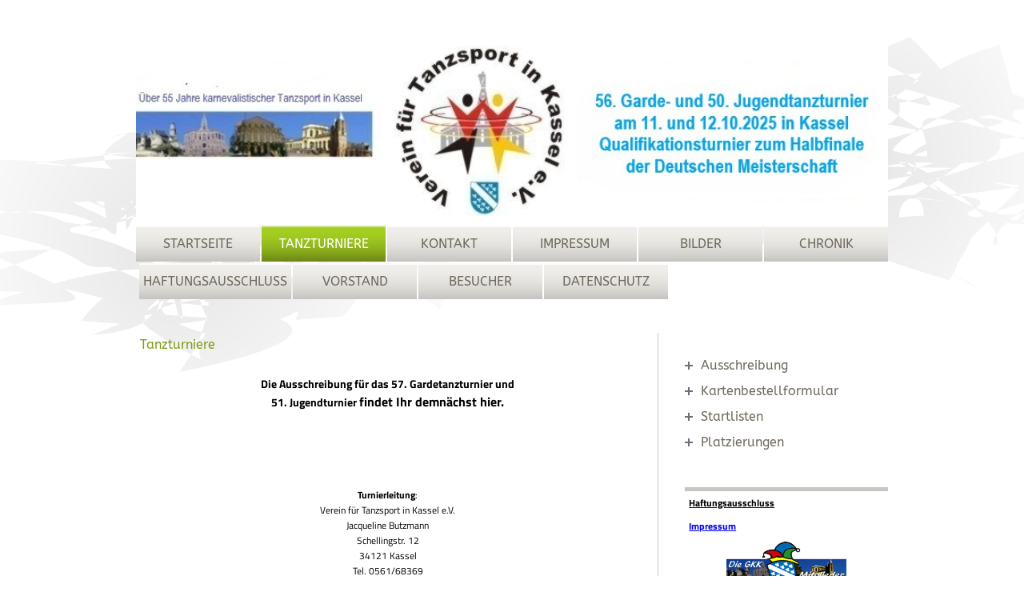

--- FILE ---
content_type: text/html; charset=UTF-8
request_url: https://www.tanzsport-kassel.de/tanzturniere/
body_size: 5755
content:
<!DOCTYPE html>
<html lang="de"  ><head prefix="og: http://ogp.me/ns# fb: http://ogp.me/ns/fb# business: http://ogp.me/ns/business#">
    <meta http-equiv="Content-Type" content="text/html; charset=utf-8"/>
    <meta name="generator" content="IONOS MyWebsite"/>
        
    <link rel="dns-prefetch" href="//cdn.website-start.de/"/>
    <link rel="dns-prefetch" href="//104.mod.mywebsite-editor.com"/>
    <link rel="dns-prefetch" href="https://104.sb.mywebsite-editor.com/"/>
    <link rel="shortcut icon" href="https://www.tanzsport-kassel.de/s/misc/favicon.ico?1569961114"/>
        <title>Verein für Tanzsport Kassel - Tanzturniere</title>
    
    

<meta name="format-detection" content="telephone=no"/>
        <meta name="keywords" content="Über mich, Hobby, Fotos"/>
            <meta name="description" content="Ich bin Gerd Butzmann aus Kassel und erzähle euch auf dieser Webseite ein paar Geschichten aus meinem Leben."/>
            <meta name="robots" content="index,follow"/>
        <link href="https://www.tanzsport-kassel.de/s/style/layout.css?1691590735" rel="stylesheet" type="text/css"/>
    <link href="https://www.tanzsport-kassel.de/s/style/main.css?1691590735" rel="stylesheet" type="text/css"/>
    <link href="//cdn.website-start.de/app/cdn/min/group/web.css?1758547156484" rel="stylesheet" type="text/css"/>
<link href="//cdn.website-start.de/app/cdn/min/moduleserver/css/de_DE/common,counter,shoppingbasket?1758547156484" rel="stylesheet" type="text/css"/>
    <link href="https://104.sb.mywebsite-editor.com/app/logstate2-css.php?site=343346415&amp;t=1768935474" rel="stylesheet" type="text/css"/>

<script type="text/javascript">
    /* <![CDATA[ */
var stagingMode = '';
    /* ]]> */
</script>
<script src="https://104.sb.mywebsite-editor.com/app/logstate-js.php?site=343346415&amp;t=1768935474"></script>

    <link href="https://www.tanzsport-kassel.de/s/style/print.css?1758547156484" rel="stylesheet" media="print" type="text/css"/>
    <script type="text/javascript">
    /* <![CDATA[ */
    var systemurl = 'https://104.sb.mywebsite-editor.com/';
    var webPath = '/';
    var proxyName = '';
    var webServerName = 'www.tanzsport-kassel.de';
    var sslServerUrl = 'https://www.tanzsport-kassel.de';
    var nonSslServerUrl = 'http://www.tanzsport-kassel.de';
    var webserverProtocol = 'http://';
    var nghScriptsUrlPrefix = '//104.mod.mywebsite-editor.com';
    var sessionNamespace = 'DIY_SB';
    var jimdoData = {
        cdnUrl:  '//cdn.website-start.de/',
        messages: {
            lightBox: {
    image : 'Bild',
    of: 'von'
}

        },
        isTrial: 0,
        pageId: 377093    };
    var script_basisID = "343346415";

    diy = window.diy || {};
    diy.web = diy.web || {};

        diy.web.jsBaseUrl = "//cdn.website-start.de/s/build/";

    diy.context = diy.context || {};
    diy.context.type = diy.context.type || 'web';
    /* ]]> */
</script>

<script type="text/javascript" src="//cdn.website-start.de/app/cdn/min/group/web.js?1758547156484" crossorigin="anonymous"></script><script type="text/javascript" src="//cdn.website-start.de/s/build/web.bundle.js?1758547156484" crossorigin="anonymous"></script><script src="//cdn.website-start.de/app/cdn/min/moduleserver/js/de_DE/common,counter,shoppingbasket?1758547156484"></script>
<script type="text/javascript" src="https://cdn.website-start.de/proxy/apps/static/resource/dependencies/"></script><script type="text/javascript">
                    if (typeof require !== 'undefined') {
                        require.config({
                            waitSeconds : 10,
                            baseUrl : 'https://cdn.website-start.de/proxy/apps/static/js/'
                        });
                    }
                </script><script type="text/javascript">if (window.jQuery) {window.jQuery_1and1 = window.jQuery;}</script>
<meta name="robots" content="index, follow"/>
<meta name="revisit-after" content="1 month"/>
<meta http-equiv="Content-Type" content="text/html; charset=iso-8859-1"/>
<meta name="keywords" content="Tanzturnier,Karnevalistischer Tanzsport, Sigward-Dreyer-Gedächtnisturnier,Qualifikationturnier,Halbfinale,Deutschen Meisterschaft,Hessenmeisterschaft,Ausrichter, Gardetanz, Tanzgarden, Kassel,Großsporthalle Am Auepark."/>
<meta name="description" content="Ausrichter für Tanzturniere im Karnevalistischen Tanzsport"/>
<meta name="language" content="German, de, deutsch"/>
<meta http-equiv="content-language" content="de"/>
<meta name="author" content="Lothar Delhaes"/>
<meta name="publisher" content="VfT Kassel"/>
<meta name="copyright" content="VfT"/>
<meta name="revisit-after" content="after 2 days"/>
<meta name="page-topic" content="Privat"/>
<meta name="audience" content="alle"/>
<meta name="robots" content="index,follow"/>
<meta name="generator" content="Microsoft FrontPage 6.0"/>
<meta http-equiv="Content-Script-Type" content="text/javascript"/>
<meta http-equiv="Content-Style-Type" content="text/css"/>
<meta name="abstract" content="Ausrichter für Tanzturniere im Karnevalistischen Tanzsport"/>
<meta name="designer" content="Lothar Delhaes"/>
<meta name="distribution" content="global"/>
<script type="text/javascript">if (window.jQuery_1and1) {window.jQuery = window.jQuery_1and1;}</script>
<script type="text/javascript" src="//cdn.website-start.de/app/cdn/min/group/pfcsupport.js?1758547156484" crossorigin="anonymous"></script>    <meta property="og:type" content="business.business"/>
    <meta property="og:url" content="https://www.tanzsport-kassel.de/tanzturniere/"/>
    <meta property="og:title" content="Verein für Tanzsport Kassel - Tanzturniere"/>
            <meta property="og:description" content="Ich bin Gerd Butzmann aus Kassel und erzähle euch auf dieser Webseite ein paar Geschichten aus meinem Leben."/>
                <meta property="og:image" content="https://www.tanzsport-kassel.de/s/img/emotionheader.jpg"/>
        <meta property="business:contact_data:country_name" content="Deutschland"/>
    
    
    
    
    
    
    
    
</head>


<body class="body diyBgActive  cc-pagemode-default diy-market-de_DE" data-pageid="377093" id="page-377093">
    
    <div class="diyw">
         	<div id="diywebContainer">
 		<div id="diywebBackground"></div>
 	<div id="diywebWrapper">
 		

			<div id="diywebHeader">
<style type="text/css" media="all">
.diyw div#emotion-header {
        max-width: 940px;
        max-height: 242px;
                background: #eeeeee;
    }

.diyw div#emotion-header-title-bg {
    left: 0%;
    top: 68%;
    width: 100%;
    height: 14%;

    background-color: #FFFFFF;
    opacity: 0.50;
    filter: alpha(opacity = 50);
    display: none;}
.diyw img#emotion-header-logo {
    left: 1.00%;
    top: 0.00%;
    background: transparent;
                border: none;
        padding: 0px;
                display: none;
    }

.diyw div#emotion-header strong#emotion-header-title {
    left: 8%;
    top: 67%;
    color: #000000;
    display: none;    font: normal normal 24px/120% Helvetica, 'Helvetica Neue', 'Trebuchet MS', sans-serif;
}

.diyw div#emotion-no-bg-container{
    max-height: 242px;
}

.diyw div#emotion-no-bg-container .emotion-no-bg-height {
    margin-top: 25.74%;
}
</style>
<div id="emotion-header" data-action="loadView" data-params="active" data-imagescount="1">
            <img src="https://www.tanzsport-kassel.de/s/img/emotionheader.jpg?1750837265.940px.242px" id="emotion-header-img" alt=""/>
            
        <div id="ehSlideshowPlaceholder">
            <div id="ehSlideShow">
                <div class="slide-container">
                                        <div style="background-color: #eeeeee">
                            <img src="https://www.tanzsport-kassel.de/s/img/emotionheader.jpg?1750837265.940px.242px" alt=""/>
                        </div>
                                    </div>
            </div>
        </div>


        <script type="text/javascript">
        //<![CDATA[
                diy.module.emotionHeader.slideShow.init({ slides: [{"url":"https:\/\/www.tanzsport-kassel.de\/s\/img\/emotionheader.jpg?1750837265.940px.242px","image_alt":"","bgColor":"#eeeeee"}] });
        //]]>
        </script>

    
            
        
            
    
    
    
    <script type="text/javascript">
    //<![CDATA[
    (function ($) {
        function enableSvgTitle() {
                        var titleSvg = $('svg#emotion-header-title-svg'),
                titleHtml = $('#emotion-header-title'),
                emoWidthAbs = 940,
                emoHeightAbs = 242,
                offsetParent,
                titlePosition,
                svgBoxWidth,
                svgBoxHeight;

                        if (titleSvg.length && titleHtml.length) {
                offsetParent = titleHtml.offsetParent();
                titlePosition = titleHtml.position();
                svgBoxWidth = titleHtml.width();
                svgBoxHeight = titleHtml.height();

                                titleSvg.get(0).setAttribute('viewBox', '0 0 ' + svgBoxWidth + ' ' + svgBoxHeight);
                titleSvg.css({
                   left: Math.roundTo(100 * titlePosition.left / offsetParent.width(), 3) + '%',
                   top: Math.roundTo(100 * titlePosition.top / offsetParent.height(), 3) + '%',
                   width: Math.roundTo(100 * svgBoxWidth / emoWidthAbs, 3) + '%',
                   height: Math.roundTo(100 * svgBoxHeight / emoHeightAbs, 3) + '%'
                });

                titleHtml.css('visibility','hidden');
                titleSvg.css('visibility','visible');
            }
        }

        
            var posFunc = function($, overrideSize) {
                var elems = [], containerWidth, containerHeight;
                                    elems.push({
                        selector: '#emotion-header-title',
                        overrideSize: true,
                        horPos: 11,
                        vertPos: 77                    });
                    lastTitleWidth = $('#emotion-header-title').width();
                                                elems.push({
                    selector: '#emotion-header-title-bg',
                    horPos: 0,
                    vertPos: 78                });
                                
                containerWidth = parseInt('940');
                containerHeight = parseInt('242');

                for (var i = 0; i < elems.length; ++i) {
                    var el = elems[i],
                        $el = $(el.selector),
                        pos = {
                            left: el.horPos,
                            top: el.vertPos
                        };
                    if (!$el.length) continue;
                    var anchorPos = $el.anchorPosition();
                    anchorPos.$container = $('#emotion-header');

                    if (overrideSize === true || el.overrideSize === true) {
                        anchorPos.setContainerSize(containerWidth, containerHeight);
                    } else {
                        anchorPos.setContainerSize(null, null);
                    }

                    var pxPos = anchorPos.fromAnchorPosition(pos),
                        pcPos = anchorPos.toPercentPosition(pxPos);

                    var elPos = {};
                    if (!isNaN(parseFloat(pcPos.top)) && isFinite(pcPos.top)) {
                        elPos.top = pcPos.top + '%';
                    }
                    if (!isNaN(parseFloat(pcPos.left)) && isFinite(pcPos.left)) {
                        elPos.left = pcPos.left + '%';
                    }
                    $el.css(elPos);
                }

                // switch to svg title
                enableSvgTitle();
            };

                        var $emotionImg = jQuery('#emotion-header-img');
            if ($emotionImg.length > 0) {
                // first position the element based on stored size
                posFunc(jQuery, true);

                // trigger reposition using the real size when the element is loaded
                var ehLoadEvTriggered = false;
                $emotionImg.one('load', function(){
                    posFunc(jQuery);
                    ehLoadEvTriggered = true;
                                        diy.module.emotionHeader.slideShow.start();
                                    }).each(function() {
                                        if(this.complete || typeof this.complete === 'undefined') {
                        jQuery(this).load();
                    }
                });

                                noLoadTriggeredTimeoutId = setTimeout(function() {
                    if (!ehLoadEvTriggered) {
                        posFunc(jQuery);
                    }
                    window.clearTimeout(noLoadTriggeredTimeoutId)
                }, 5000);//after 5 seconds
            } else {
                jQuery(function(){
                    posFunc(jQuery);
                });
            }

                        if (jQuery.isBrowser && jQuery.isBrowser.ie8) {
                var longTitleRepositionCalls = 0;
                longTitleRepositionInterval = setInterval(function() {
                    if (lastTitleWidth > 0 && lastTitleWidth != jQuery('#emotion-header-title').width()) {
                        posFunc(jQuery);
                    }
                    longTitleRepositionCalls++;
                    // try this for 5 seconds
                    if (longTitleRepositionCalls === 5) {
                        window.clearInterval(longTitleRepositionInterval);
                    }
                }, 1000);//each 1 second
            }

            }(jQuery));
    //]]>
    </script>

    </div>
</div>

	        <div id="diywebNavigation"><div class="webnavigation"><ul id="mainNav1" class="mainNav1"><li class="navTopItemGroup_1"><a data-page-id="367351" href="https://www.tanzsport-kassel.de/" class="level_1"><span>Startseite</span></a></li><li class="navTopItemGroup_2"><a data-page-id="377093" href="https://www.tanzsport-kassel.de/tanzturniere/" class="current level_1"><span>Tanzturniere</span></a></li><li class="navTopItemGroup_3"><a data-page-id="367411" href="https://www.tanzsport-kassel.de/kontakt/" class="level_1"><span>Kontakt</span></a></li><li class="navTopItemGroup_4"><a data-page-id="448462" href="https://www.tanzsport-kassel.de/impressum/" class="level_1"><span>Impressum</span></a></li><li class="navTopItemGroup_5"><a data-page-id="367352" href="https://www.tanzsport-kassel.de/bilder/" class="level_1"><span>Bilder</span></a></li><li class="navTopItemGroup_6"><a data-page-id="616983" href="https://www.tanzsport-kassel.de/chronik/" class="level_1"><span>Chronik</span></a></li><li class="navTopItemGroup_7"><a data-page-id="435249" href="https://www.tanzsport-kassel.de/haftungsausschluss/" class="level_1"><span>Haftungsausschluss</span></a></li><li class="navTopItemGroup_8"><a data-page-id="377094" href="https://www.tanzsport-kassel.de/vorstand/" class="level_1"><span>Vorstand</span></a></li><li class="navTopItemGroup_9"><a data-page-id="474994" href="https://www.tanzsport-kassel.de/besucher/" class="level_1"><span>Besucher</span></a></li><li class="navTopItemGroup_10"><a data-page-id="2001842" href="https://www.tanzsport-kassel.de/datenschutz/" class="level_1"><span>Datenschutz</span></a></li></ul></div></div>
		
		    <div id="diywebAllContent">

		        <div id="diywebMainContent">
		            <div id="diywebMainContentCenter">
        <div id="content_area">
        	<div id="content_start"></div>
        	
        
        <div id="matrix_281049" class="sortable-matrix" data-matrixId="281049"><div class="n module-type-header diyfeLiveArea "> <h2><span class="diyfeDecoration">Tanzturniere</span></h2> </div><div class="n module-type-text diyfeLiveArea "> <p align="center" style="text-align: center;"> </p>
<p align="center" style="text-align: center;"><span style="font-size:14px;"><strong><span style="color: rgb(0, 0, 0);">Die Ausschreibung für das 57. Gardetanzturnier und</span></strong></span></p>
<p align="center" style="text-align: center;"><span style="font-size:14px;"><strong><span style="color: rgb(0, 0, 0);">51. Jugendturnier </span></strong></span><b style="color: rgb(0, 0, 0); font-style: inherit; font-variant-ligatures: inherit; font-variant-caps: inherit;"><font size="3">findet Ihr demnächst hier.</font></b></p>
<p align="center" style="text-align: center;"> </p>
<p align="center" style="text-align: center;"> </p>
<p align="center" style="text-align: center;"> </p>
<p align="center" style="text-align: center;"> </p>
<h2 align="center" style="text-align: center;"> </h2>
<p align="center" style="text-align: center;"><span style="color: rgb(0, 0, 0);"><strong>Turnierleitung</strong>:</span><br/>
<span style="color: rgb(0, 0, 0);">Verein für Tanzsport in Kassel e.V.</span><br/>
<span style="color: rgb(0, 0, 0);">Jacqueline Butzmann</span><br/>
<span style="color: rgb(0, 0, 0);">Schellingstr. 12</span><br/>
<span style="color: rgb(0, 0, 0);">34121 Kassel</span><br/>
<span style="color: rgb(0, 0, 0);">Tel. 0561/68369</span></p>
<p align="center" style="text-align: center;"><span style="color: rgb(0, 0, 0);">Mobil 01737790071</span></p>
<p align="center" style="text-align: center;"><span style="color: rgb(0, 0, 0);">Die Adresse für Rückfragen ist</span> <a href="mailto:info@tanzsport-kassel.de" target="_blank"><span style="color: rgb(247, 68, 72);">info@tanzsport-kassel.de</span></a></p>
<p>﻿</p> </div><div class="n module-type-hr diyfeLiveArea "> <div style="padding: 0px 0px">
    <div class="hr"></div>
</div>
 </div><div class="n module-type-hr diyfeLiveArea "> <div style="padding: 0px 0px">
    <div class="hr"></div>
</div>
 </div><div class="n module-type-imageSubtitle diyfeLiveArea "> <div class="clearover imageSubtitle" id="imageSubtitle-1733653">
    <div class="align-container align-center" style="max-width: 180px">
        <a class="imagewrapper" href="https://www.tanzsport-kassel.de/s/cc_images/cache_1342282.png?t=1362896160" rel="lightbox[1733653]">
            <img id="image_1342282" src="https://www.tanzsport-kassel.de/s/cc_images/cache_1342282.png?t=1362896160" alt="" style="max-width: 180px; height:auto"/>
        </a>

        
    </div>

</div>

<script type="text/javascript">
//<![CDATA[
jQuery(function($) {
    var $target = $('#imageSubtitle-1733653');

    if ($.fn.swipebox && Modernizr.touch) {
        $target
            .find('a[rel*="lightbox"]')
            .addClass('swipebox')
            .swipebox();
    } else {
        $target.tinyLightbox({
            item: 'a[rel*="lightbox"]',
            cycle: false,
            hideNavigation: true
        });
    }
});
//]]>
</script>
 </div></div>
        
        
        </div></div>		            
		        </div>
		        
		       <div id="diywebSidebar" class="">
		            <div id="diywebSidebarCenter">
		                
		                <div id="diywebSubNavigation"><div class="webnavigation"><ul id="mainNav2" class="mainNav2"><li class="navTopItemGroup_0"><a data-page-id="1974748" href="https://www.tanzsport-kassel.de/tanzturniere/ausschreibung/" class="level_2"><span>Ausschreibung</span></a></li><li class="navTopItemGroup_0"><a data-page-id="1974179" href="https://www.tanzsport-kassel.de/tanzturniere/kartenbestellformular/" class="level_2"><span>Kartenbestellformular</span></a></li><li class="navTopItemGroup_0"><a data-page-id="2025348" href="https://www.tanzsport-kassel.de/tanzturniere/startlisten/" class="level_2"><span>Startlisten</span></a></li><li class="navTopItemGroup_0"><a data-page-id="407383" href="https://www.tanzsport-kassel.de/tanzturniere/platzierungen/" class="level_2"><span>Platzierungen</span></a></li></ul></div></div>
		                
		                <div id="diywebSubContent"><div id="matrix_270836" class="sortable-matrix" data-matrixId="270836"><div class="n module-type-text diyfeLiveArea "> <p><span style="color: #000000;"><a href="https://www.tanzsport-kassel.de/haftungsausschluss/"><span style="color: #000000;"><strong>Haftungsausschluss</strong></span></a></span><strong><br/></strong></p> </div><div class="n module-type-text diyfeLiveArea "> <p><a href="https://www.tanzsport-kassel.de/impressum/"><strong>Impressum</strong></a></p> </div><div class="n module-type-imageSubtitle diyfeLiveArea "> <div class="clearover imageSubtitle" id="imageSubtitle-1668213">
    <div class="align-container align-center" style="max-width: 150px">
        <a class="imagewrapper" href="http://www.gkk-kassel.de" target="_blank">
            <img id="image_1241001" src="https://www.tanzsport-kassel.de/s/cc_images/cache_1241001.png?t=1362804043" alt="" style="max-width: 150px; height:auto"/>
        </a>

        
    </div>

</div>

<script type="text/javascript">
//<![CDATA[
jQuery(function($) {
    var $target = $('#imageSubtitle-1668213');

    if ($.fn.swipebox && Modernizr.touch) {
        $target
            .find('a[rel*="lightbox"]')
            .addClass('swipebox')
            .swipebox();
    } else {
        $target.tinyLightbox({
            item: 'a[rel*="lightbox"]',
            cycle: false,
            hideNavigation: true
        });
    }
});
//]]>
</script>
 </div><div class="n module-type-remoteModule-counter diyfeLiveArea ">             <div id="modul_1966111_content"><div id="NGH1966111_" class="counter apsinth-clear">
		<div class="ngh-counter ngh-counter-skin-00new_counter04a" style="height:26px"><div class="char" style="width:14px;height:26px"></div><div class="char" style="background-position:-128px 0px;width:13px;height:26px"></div><div class="char" style="background-position:-37px 0px;width:12px;height:26px"></div><div class="char" style="background-position:-24px 0px;width:13px;height:26px"></div><div class="char" style="background-position:-49px 0px;width:13px;height:26px"></div><div class="char" style="background-position:-102px 0px;width:13px;height:26px"></div><div class="char" style="background-position:-220px 0px;width:12px;height:26px"></div></div>		<div class="apsinth-clear"></div>
</div>
</div><script>/* <![CDATA[ */var __NGHModuleInstanceData1966111 = __NGHModuleInstanceData1966111 || {};__NGHModuleInstanceData1966111.server = 'http://104.mod.mywebsite-editor.com';__NGHModuleInstanceData1966111.data_web = {"content":403248};var m = mm[1966111] = new Counter(1966111,2124,'counter');if (m.initView_main != null) m.initView_main();/* ]]> */</script>
         </div></div></div>
		            </div>
		        </div>
		    
			</div>
	</div>
	<div id="diywebFooter"><div id="diywebFooterCenter"><div id="contentfooter">
    <div class="leftrow">
                        <a rel="nofollow" href="javascript:window.print();">
                    <img class="inline" height="14" width="18" src="//cdn.website-start.de/s/img/cc/printer.gif" alt=""/>
                    Druckversion                </a> <span class="footer-separator">|</span>
                <a href="https://www.tanzsport-kassel.de/sitemap/">Sitemap</a>
                        <br/> © Verein für Tanzsport in Kassel e.V. - Jacqueline Butzmann, Kassel
            </div>
    <script type="text/javascript">
        window.diy.ux.Captcha.locales = {
            generateNewCode: 'Neuen Code generieren',
            enterCode: 'Bitte geben Sie den Code ein'
        };
        window.diy.ux.Cap2.locales = {
            generateNewCode: 'Neuen Code generieren',
            enterCode: 'Bitte geben Sie den Code ein'
        };
    </script>
    <div class="rightrow">
                
                <span class="loggedin">
            <a rel="nofollow" id="logout" href="https://104.sb.mywebsite-editor.com/app/cms/logout.php">Logout</a> <span class="footer-separator">|</span>
            <a rel="nofollow" id="edit" href="https://104.sb.mywebsite-editor.com/app/343346415/377093/">Seite bearbeiten</a>
        </span>
    </div>
</div>

</div></div>
    </div>    </div>

    
    </body>


<!-- rendered at Tue, 21 Oct 2025 16:41:31 +0200 -->
</html>
